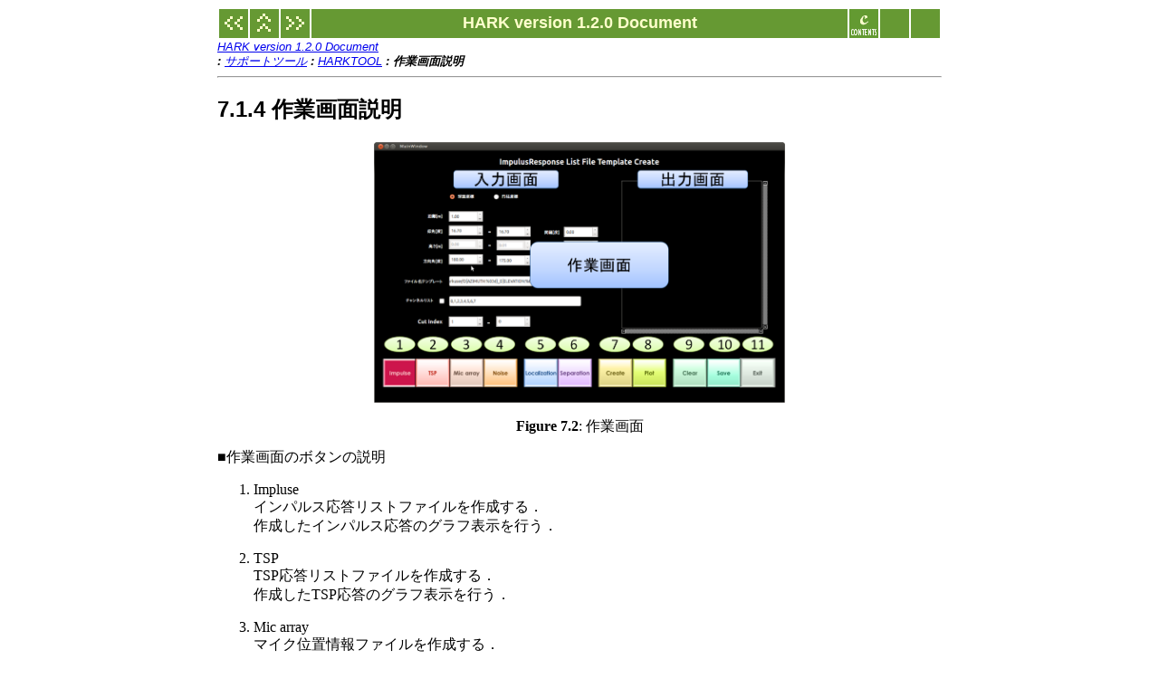

--- FILE ---
content_type: text/html
request_url: https://www.hark.jp/document/1.2.0/hark-document-ja/subsec-DISPLAY.html
body_size: 2213
content:
<!DOCTYPE html PUBLIC "-//W3C//DTD XHTML 1.0 Transitional//EN" "http://www.w3.org/TR/xhtml1/DTD/xhtml1-transitional.dtd">
<html xmlns="http://www.w3.org/1999/xhtml" xml:lang="en" lang="en">
<head>
<script>
  (function(i,s,o,g,r,a,m){i['GoogleAnalyticsObject']=r;i[r]=i[r]||function(){
  (i[r].q=i[r].q||[]).push(arguments)},i[r].l=1*new Date();a=s.createElement(o),
  m=s.getElementsByTagName(o)[0];a.async=1;a.src=g;m.parentNode.insertBefore(a,m)
  })(window,document,'script','//www.google-analytics.com/analytics.js','ga');

  ga('create', 'UA-56031458-1', 'auto');
  ga('send', 'pageview');

</script>

<meta name="generator" content="plasTeX" />
<meta content="text/html; charset=utf-8" http-equiv="content-type" />
<title>HARK version 1.2.0 Document : 作業画面説明</title>

<link href="subsec-HARKTool-ImpulseResponse.html" title="インパルス応答リストファイル作成方法" rel="next" />
<link href="subsec-startup.html" title="起動方法" rel="prev" />
<link href="subsec-HARKTool.html" title="HARKTOOL" rel="up" />
<link rel="stylesheet" href="styles/styles.css" />
<script type="text/x-mathjax-config">
        MathJax.Hub.Config({
            tex2jax: {inlineMath:[['\$','\$']]},
            processEscapes: true
            });
        </script>
        <script type="text/javascript"
          src="https://cdn.mathjax.org/mathjax/latest/MathJax.js?config=TeX-AMS_HTML">
        </script>
        <meta http-equiv="X-UA-Compatible" CONTENT="IE=EmulateIE7" />
        <style type="text/css">
        <!--
            .big {padding: 5pt;}
            pre {text-align: left;}
            .figure{
                margin: 10pt;
                text-align: center;
            }
            .figure > .minipage{
                margin-left: auto;
                margin-right: auto;
            }
            .minipage{
                width:auto;
            }
            body{
                width: 800px;
                margin-left: auto;
                margin-right: auto;
            }
        -->
        </style>
        </HEAD>
        
<body>

<div class="navigation">
<table cellspacing="2" cellpadding="0" width="100%">
<tr>
<td><a href="subsec-startup.html" title="起動方法"><img alt="Previous: 起動方法" border="0" src="icons/previous.gif" width="32" height="32" /></a></td>

<td><a href="subsec-HARKTool.html" title="HARKTOOL"><img alt="Up: HARKTOOL" border="0" src="icons/up.gif" width="32" height="32" /></a></td>

<td><a href="subsec-HARKTool-ImpulseResponse.html" title="インパルス応答リストファイル作成方法"><img alt="Next: インパルス応答リストファイル作成方法" border="0" src="icons/next.gif" width="32" height="32" /></a></td>

<td class="navtitle" align="center">HARK version 1.2.0 Document <br /></td>
<td><a href="index.html" title="Table of Contents"><img border="0" alt="" src="icons/contents.gif" width="32" height="32" /></a></td>


<td><img border="0" alt="" src="icons/blank.gif" width="32" height="32" /></td>
<td><img border="0" alt="" src="icons/blank.gif" width="32" height="32" /></td>
</tr>
</table>
</div>

<div class="breadcrumbs">
<span>
<span>
<a href="index.html">HARK version 1.2.0 Document <br /></a> <b>:</b>
</span>

</span><span>
<span>
<a href="sec-harktool.html">サポートツール</a> <b>:</b>
</span>

</span><span>
<span>
<a href="subsec-HARKTool.html">HARKTOOL</a> <b>:</b>
</span>

</span><span>

<span>
<b class="current">作業画面説明</b>
</span>
</span>
<hr />
</div>

<div><h2 id="subsec:DISPLAY">7.1.4 作業画面説明</h2>
<div id="fig.start-2" class="figure"><p> <center>
<img src="images/img-0829.png" alt="\includegraphics[width=120mm ]{fig/tools/harktool/ja/start-2-ja}" style="width:120mm" /></center> </p><div class="caption"><b>Figure 7.2</b>: <span>作業画面</span></div></div><p>■作業画面のボタンの説明 </p><ol class="enumerate">
<li><p>Impluse <br />インパルス応答リストファイルを作成する．<br />作成したインパルス応答のグラフ表示を行う． </p></li><li><p>TSP <br />TSP応答リストファイルを作成する．<br />作成したTSP応答のグラフ表示を行う． </p></li><li><p>Mic array <br />マイク位置情報ファイルを作成する．<br />作成したマイク位置情報ファイルのグラフ表示を行う． </p></li><li><p>Noise <br />ノイズ位置情報ファイルを作成する．<br />作成したノイズ位置情報ファイルのグラフ表示を行う． </p></li><li><p>Localization <br />定位用伝達関数ファイルを作成する． </p></li><li><p>Separation <br />分離用伝達関数ファイルを作成する． </p></li><li><p>Create <br />テンプレートファイル及び伝達関数を作成する． </p></li><li><p>Plot <br />グラフを表示する． </p></li><li><p>Clear <br />入力項目を初期値に戻す． </p></li><li><p>Save <br />作成したファイルを保存する． </p></li><li><p>Exit <br />HARKTOOL4を終了する． </p></li>
</ol><p>■作業画面の上部の，メニューバーの「FILE」タブの各項目の説明 </p><ol class="enumerate">
<li> </li><li><p>「open」<br />作成したファイルを開く． </p><p>「save」<br />作成したファイルを保存する． </p></li>
</ol><p>■作業画面の上部の，メニューバーの「MENU」タブの各項目の説明 </p><ol class="enumerate">
<li> </li><li><p>「Impulse」 <br />「Impulse」ボタンと同じ機能 </p><p>「tsp」 <br />「TSP」ボタンと同じ機能 </p><p>「MicArray」 <br />「Mic array」ボタンと同じ機能 </p><p>「noise」 <br />「Noise」ボタンと同じ機能 </p><p>「localization」<br />「Localization」ボタンと同じ機能 </p><p>「separation」 <br />「Separation」ボタンと同じ機能 </p><p>「create」 <br />「Create」ボタンと同じ機能 </p><p>「plot」 <br />「PLOT」ボタンと同じ機能 </p><p>「clear」 <br />「Clear」ボタンと同じ機能 </p><p>「Exit」 <br />「Exit」ボタンと同じ機能 </p></li>
</ol><p><br /></p></div>





<div class="navigation">
<table cellspacing="2" cellpadding="0" width="100%">
<tr>
<td><a href="subsec-startup.html" title="起動方法"><img alt="Previous: 起動方法" border="0" src="icons/previous.gif" width="32" height="32" /></a></td>

<td><a href="subsec-HARKTool.html" title="HARKTOOL"><img alt="Up: HARKTOOL" border="0" src="icons/up.gif" width="32" height="32" /></a></td>

<td><a href="subsec-HARKTool-ImpulseResponse.html" title="インパルス応答リストファイル作成方法"><img alt="Next: インパルス応答リストファイル作成方法" border="0" src="icons/next.gif" width="32" height="32" /></a></td>

<td class="navtitle" align="center">HARK version 1.2.0 Document <br /></td>
<td><a href="index.html" title="Table of Contents"><img border="0" alt="" src="icons/contents.gif" width="32" height="32" /></a></td>


<td><img border="0" alt="" src="icons/blank.gif" width="32" height="32" /></td>
<td><img border="0" alt="" src="icons/blank.gif" width="32" height="32" /></td>
</tr>
</table>
</div>

<script language="javascript" src="icons/imgadjust.js" type="text/javascript"></script>

</body>
</html>